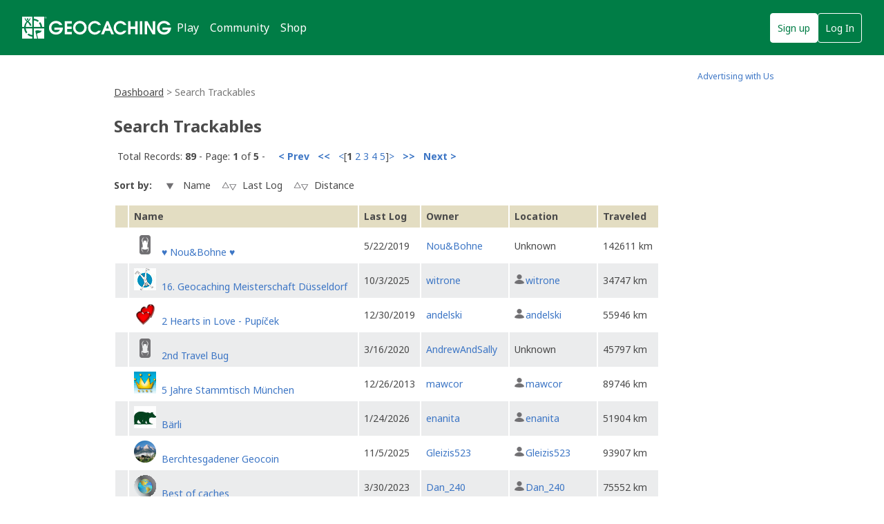

--- FILE ---
content_type: text/html; charset=utf-8
request_url: https://www.geocaching.com/track/search.aspx?wid=b8343109-08d8-4d14-9667-3f38615421a1
body_size: 54371
content:


<!DOCTYPE html>
<html lang="en-US" class="no-js">
<head id="ctl00_Head1"><meta charset="utf-8" /><meta http-equiv="X-UA-Compatible" content="IE=edge,chrome=1" /><title>
	Geocaching > Trackable Items > Trackable Item Search
</title><meta name="DC.title" content="Geocaching&#32;-&#32;The&#32;Official&#32;Global&#32;GPS&#32;Cache&#32;Hunt&#32;Site" /><meta name="twitter:card" content="summary_large_image" /><meta name="twitter:title" content="Geocaching:&#32;Join&#32;the&#32;world&#39;s&#32;largest&#32;treasure&#32;hunt." /><meta name="twitter:description" content="There&#32;are&#32;millions&#32;of&#32;geocaches&#32;worldwide&#32;and&#32;probably&#32;even&#32;some&#32;near&#32;you&#32;right&#32;now.&#32;Visit&#32;Geocaching.com&#32;to&#32;see&#32;just&#32;how&#32;many&#32;geocaches&#32;are&#32;nearby&#32;and&#32;to&#32;get&#32;the&#32;free&#32;Official&#32;Geocaching&#32;app." /><meta name="twitter:image:src" content="https://www.geocaching.com/play/Content/images/preview-lg.jpg" /><link rel="apple-touch-icon" sizes="180x180" href="/apple-touch-icon.png" /><link rel="icon" type="image/png" sizes="32x32" href="/favicon-32x32.png" /><link rel="icon" type="image/png" sizes="16x16" href="/favicon-16x16.png" /><link rel="manifest" href="/manifest.json" /><link rel="mask-icon" href="/safari-pinned-tab.svg" color="#02874D" /><link rel="shortcut&#32;icon" href="/favicon.ico" /><meta name="msapplication-config" content="/browserconfig.xml" /><meta name="theme-color" content="#ffffff" /><meta id="ctl00_ogTitle" name="og:title" property="og:title" content="Get&#32;the&#32;free&#32;Official&#32;Geocaching&#32;app&#32;and&#32;join&#32;the&#32;world&#39;s&#32;largest&#32;treasure&#32;hunt." /><meta id="ctl00_ogDescription" name="og:description" property="og:description" content="There&#32;are&#32;millions&#32;of&#32;geocaches&#32;worldwide,&#32;just&#32;waiting&#32;for&#32;you&#32;to&#32;find&#32;them.&#32;There&#32;are&#32;probably&#32;even&#32;some&#32;within&#32;walking&#32;distance&#32;of&#32;where&#32;you&#32;are&#32;right&#32;now.&#32;Visit&#32;Geocaching.com&#32;to&#32;see&#32;just&#32;how&#32;many&#32;geocaches&#32;are&#32;nearby&#32;and&#32;to&#32;learn&#32;how&#32;to&#32;start&#32;finding&#32;them." /><meta id="ctl00_ogSiteName" name="og:site_name" property="og:site_name" content="Geocaching" /><meta id="ctl00_ogType" name="og:type" property="og:type" content="website" /><meta id="ctl00_ogUrl" name="og:url" property="og:url" content="http://www.geocaching.com/" /><meta id="ctl00_ogImage" name="og:image" property="og:image" content="https://www.geocaching.com/play/Content/images/preview-lg.jpg" /><meta name="author" content="Geocaching" /><meta name="DC.creator" content="Geocaching" /><meta name="Copyright" content="Copyright (c) 2000-2026 Groundspeak, Inc. All Rights Reserved." /><!-- Copyright (c) 2000-2026 Groundspeak, Inc. All Rights Reserved. --><meta name="description" content="Geocaching&#32;is&#32;a&#32;treasure&#32;hunting&#32;game&#32;where&#32;you&#32;use&#32;a&#32;GPS&#32;to&#32;hide&#32;and&#32;seek&#32;containers&#32;with&#32;other&#32;participants&#32;in&#32;the&#32;activity.&#32;Geocaching.com&#32;is&#32;the&#32;listing&#32;service&#32;for&#32;geocaches&#32;around&#32;the&#32;world." /><meta name="DC.subject" content="Geocaching&#32;is&#32;a&#32;treasure&#32;hunting&#32;game&#32;where&#32;you&#32;use&#32;a&#32;GPS&#32;to&#32;hide&#32;and&#32;seek&#32;containers&#32;with&#32;other&#32;participants&#32;in&#32;the&#32;activity.&#32;Geocaching.com&#32;is&#32;the&#32;listing&#32;service&#32;for&#32;geocaches&#32;around&#32;the&#32;world." /><meta http-equiv="imagetoolbar" content="no" /><meta name="distribution" content="global" /><meta name="MSSmartTagsPreventParsing" content="true" /><meta name="rating" content="general" /><meta name="revisit-after" content="1&#32;days" /><meta name="robots" content="all" /><meta name="page_path" content="track/search.aspx" />
    <meta name="page_name" content="Search Trackables" />
<link href="https://fonts.googleapis.com/css?family=Noto+Sans:400,700&amp;subset=latin,latin-ext" rel="stylesheet" type="text/css" /><link id="ctl00_imageSrc" rel="image_src" href="/preview.png" /><link href="/content/coreCSS?v=OnwJYA406xdlIPOWxzXkcDgRRgm-ihYeZ6hTWRjxrYk1" rel="stylesheet"/>
<link rel="stylesheet" type="text/css" media="print" href="../css/tlnMasterPrint.css" /><script src="/bundle/modernizer?v=HfmUMlIbhuybNYbtsV4gvygQU2XxNXFZuOsLOTe8PBo1"></script>

            <script>
                window.showExperimentalFeaturesNewNavigation = true
            </script>
        

        <!-- Google Tag Manager -->
        <script>(function(w,d,s,l,i){w[l]=w[l]||[];w[l].push({'gtm.start':
        new Date().getTime(),event:'gtm.js'});var f=d.getElementsByTagName(s)[0],
        j=d.createElement(s),dl=l!='dataLayer'?'&l='+l:'';j.async=true;j.src=
        'https://www.googletagmanager.com/gtm.js?id='+i+dl;f.parentNode.insertBefore(j,f);
})(window,document,'script','dataLayer','GTM-N3KS8V2');</script>
        <!-- End Google Tag Manager -->

        <script type="text/javascript">
            var googletag = googletag || {};
            googletag.cmd = googletag.cmd || [];
        </script>
        
            <script type="text/javascript">
                (function (i, s, o, g, r, a, m) {
                    i['GoogleAnalyticsObject'] = r; i[r] = i[r] || function () {
                        (i[r].q = i[r].q || []).push(arguments)
                    }, i[r].l = 1 * new Date(); a = s.createElement(o),
                        m = s.getElementsByTagName(o)[0]; a.async = 1; a.src = g; m.parentNode.insertBefore(a, m)
                })(window, document, 'script', 'https://www.google-analytics.com/analytics.js', 'ga');

                
                ga('create', 'UA-2020240-1', 'auto');
                
                ga('require', 'linkid');
            </script>
         
            <!-- google adsense + tag services -->
            <script type="text/javascript">               
                (function () {
                    var gads = document.createElement('script');
                    gads.async = true;
                    gads.type = 'text/javascript';
                    var useSSL = 'https:' == document.location.protocol;
                    gads.src = (useSSL ? 'https:' : 'http:') + '//www.googletagservices.com/tag/js/gpt.js';
                    var node = document.getElementsByTagName('script')[0];
                    node.parentNode.insertBefore(gads, node);
                })();
            </script>
        
    <script type="text/javascript">
        ga('set', 'page', '/track/search.aspx');
        ga('set', 'title', 'Trackable Search Page');
    </script>

    <script type="text/javascript">
        ga('send', 'pageview');
    </script>

    <script type="text/javascript" src="/play/serverparameters/params"></script>

    
    <style>        
        .TBSearchSortButtons input{
        vertical-align:middle;
        }
        .TBSearchSortButtons input[src*="up"],.TBSearchSortButtons input[src*="down"]{
        padding:5px 9px;
        }
    </style>
</head>
<body >
    <script src="/bundle/vendor?v=pEvlOgb4_IhUIWJpIRP0ww3VBrtLgG19iF5KBYLcvb81"></script>

    <form method="post" action="./search.aspx?wid=b8343109-08d8-4d14-9667-3f38615421a1" id="aspnetForm">
<div class="aspNetHidden">
<input type="hidden" name="__EVENTTARGET" id="__EVENTTARGET" value="" />
<input type="hidden" name="__EVENTARGUMENT" id="__EVENTARGUMENT" value="" />
<input type="hidden" name="__VIEWSTATEFIELDCOUNT" id="__VIEWSTATEFIELDCOUNT" value="3" />
<input type="hidden" name="__VIEWSTATE" id="__VIEWSTATE" value="8Z4uMQQK9N4oRnr/G5TxIjQX7t3o9wv9gYp3QlJvckXMpnBanrDnmeW/RHjwcwxeaUmCbI2qOv/zemcLHd56Uetny4RDC3U51D0E34RZdcWRScSVDCks5rfdEsCEv+ABN0c0ClZ5tpdZTMtPHcB7C8v/RLRrQncOsXoZvk/l77d6Fu3tXkZcgQtkq0U53FQZ3Wrsz+T/pgxVW5CLoi0YIEJMCmR9lJEfHDvmC4Ixdjni3FrpMxWqHj7OZ9fRTiiTvbiPpKmsXNGHWI77lF1L3hBQCcQugNolml4iVAp19YQ0skbTpHdcaXRjAyICUCGWjjFBDgBJaZ0FpvEz/TUx9EhCmcbpPMrHVJ3ov5egyAArGP1Z8jYBvogFaSGTmqVpjBqZoA/em7AacuKfcOI1eOM5faB2cf1/gEPLAT3l1zUfC+Btbm5WUBSYG91HaYYcAkZQDUnXxFs7cuQNe8ZaIQrQ5yOHs0IZp9fwcKntD/tV66sojpSJBaNdsM6K0RTXbRhh6RMh8rKDpomna9xTjCJV0YKdfRqCOnMTl3pmH5IP8cZHdrNt9MrHEekcGYmt3yOvbCZ8vAqLEM2Tko/TIryQtN7iuqkOx9E2jwY/niFeJXiiw2/j4m0zP9KMnESXMga2QdIinGmNouse1MufUx7EW/jthFDZZHezKdSkdQBZH2+zbJFWhoQXlsuur4ILT6rev/X7G0aZoWFNMLFno2aL2tmoGFPYkoJY6op8U9Ue9EktyDcobhZ1DRkTafNXMkTVXPKG+7C9JgOFJCcx6BGb1AiyNrIVbfpqXmQtZi6zx4axoDNa2wA/nOMCYTz/kDzVPsDldFjYLmUXgU9HVfNvRRZj+82voETQpUd8oePgFX+3nku/hF8eTNrXBgOLrUJcJMxgHyt1ii52jl017MhHK3vnIoxnC1IIrlpfd3VVbm7iMPke92uZNIKEioTloDmrR3qOwz5K6G3ZOJ/htzvf/hRCSy6Zka7x5sr2cz+VWxXGWCYdz6dJoAvq3EQnnJrijZFZ8JImz490x+huSWg1XXw44i0BoUUap4XsrHDRzdC1UzLP1Hk+1oRSdiWdy22r9EhErVrzdTtETQRf/Wjp+1ehjQqI7EgKvA+AOKGuS/vhVvcZ/zROkF193n9WcPv4oR74m35c6WyJR0TPCe6HbyjChEfWUWpBx9zmoESlGC/yycFERo4fzW9HXxmIDVmU+wL+lZo0UXTY2A5/W47mWeqnW/A08X8PjfsCwtdDMSYSDg44uTcr/4wCLw2rOW7DyMjsheMwywk7k7AET0qBji/0sD2+XiHjpvr75zT26urdmDCR9PG0DwRIoxYxMwVcWZTdTtVBPgdUzZhE5OLgZy14SH/NkAl7cpLxWLM67PrFuRsJHtlPogcxy2x8X7gnUuWeGsq8mG5ol2IGzWRCzCpU05OJhO/JGRn4SPo1Sj2IkeXBrX+1apSy9yW1K6R6uP8e5a+80nyAeO/NY0ODIEGyJICGzgaS/iHe16JOe8InN3/adHtDlWLgTp1c9XoWwMISnO5gOPFHoKpwBqwifLhxkuViG66CiNvg+Cfil3kI8iPUGev6JQa17bZcvq2OHqB0RpNUa960SVkbez/5OKNfKllFVQSrWYAb0A8O2ftchqI/TdmLBhjBkZLKST8QdeAgMToEqZo9i2Mv5wOzCYgpTZYV6G2YwiTZeRNV23e4vUpAD3MUpa/[base64]/s1Zaih1M4We6Hr49w1hN887zwJvjPhd2YT1Wsi2FSJam/SVydoxjL9apk1Ajml4d7NwCHs5dWatNlRR1MATDfsIqoaZomveP0wp3ZJZOnFOKL2pJ47FSppAkVYWYnbtUSFfAgBQQcT/px0opAsc8/Qxe2kBsMVkIJ+i5kQvsKYjZuh7vVCzT57r2qrq0qSrS+ygy8P/8o4Z6V9ktwPPhcEsvSL6wvZAiUAQtwFwUvv7IieFqaXNlD1rAiHKiQKg4YeEKDD7Bgku6eBoT6VheFj1fV16JS14LfazoKxpRBJ6YeF2NTgJS77dEAGsPJgDdSQvdJnvdOrmhN3IV2eHr3ecWQv2M/iLuLlYp/OtHvJZk8T3Mu00xA1XwdwZEYuCar09JBXjv8Ozy7Z1Bn4lQo+2dr4bf08XLBPq7N4/co09TLSjYMDfRvxwaEqFOwbIe+MP/Hg0Dqyy1OfP5RSMHbIfacksoDCmmuOBhFwLr2wbAupRY4BgERDBkil5FJRgDkmsVrAzKFq2PUXaBcKI0vkVDueVOHXp6b3QsXSTgNZ/LOCpTa+weNmz+EvT8CjkilWkq6J4OzVJFnlYhvqm9/cRmg8h6XMXZtwh4+TAO4IXHPceRXQ+Se2bcNTNh67A4co9o1ZF0PrWLxHYbwvIQ6IeB3UQPnEHgIqTWlnZO8THmxP/LgGVcPHn4NaDJMFBLI7cEVb9JsCCDGxypvIC1ZviUGbV/O7sqfoPgltn3pHqWbgBnJ/IF/JybDfTrCDm2jvkTjsmWrdCV7+JSkTsm9O1/dcPM1PicE61vqzfmlnq9kQ/nRfV2gQqaF/rD/lo5VnUS77TBSoK0HCkJnkiw+3Rn0jF6Cnr23AoLZiqUWjmh5TDBDYpnnCO+jK3w+qxiy4A/1DQ1cFrPKM6Y66wBvPZEse7KR4IQbYoBludj1YLjtBdIgrMcTqW5m+D1NdSjDahwOEzRz/wU3NvM5vdz+4ZHAHhRQz2Ut3PEsTfjXX5EymWC8OLEDHyYXHHoqJA0t/U60An9r1tw4OuHPqscRxl20fsuOnF6pfKf61ILNu6QTIV3//wxqbkbrcBQDE6HWSidXH7cIP4hximUezz3k14Fp6i61rtXsV19iynsHIKnJIqZpXxNhVBlb77fWTYlOhS0bL0UezYrUuUHUPY/gDUiYTXprMNuxnofPAvY6nY90/CRqOWxOibiexhd2XuvVHlflnaPNzW4Ge2lQtNgrdXIVDyIEtGiR0TKOowl0hdTmprBZxbOzODSKjbgDCV3clnh5XfVkkQ28p4vn/BMmEYhE9/11Hb2fmBKt26u4aXOWZ0rA8ME/4P6dWzn4qT/yCpnhs2oW25Z1F+ZRbSR7PX8WoRFv4kuGYsNNSVt37KU2DBFsLOjPNMZwGC2hmIKR5MPhqcaxLANghHxQ3nYVroWa7BJEJopiLzlp3DI6IUwrlC+kaycci32Vaea+2ryOJ+kvmWPhCOZ6/mvGvf5tCuUGHlkG6UMlFNKN7+4lep/yul7NqsU1bbT9DJHIZokAjZGRs0mbQ8MSrO+OkA0kcqAoVOJHav6VIFgqJThskuj8D2KDoGa05DZ2Sd0atkW4TctS2zM/0X7uoESVMFrvJsVlP96tZGxZhQl1aw5ylUzZMy1KWAtdRlTnPS9Oqq1DQbv2qY4jaoWHLAjehJUDaEGzaFltWPOC0AnqgL0yz9qZmz/qdm8tSPZOjEfVzvyOmGiGmlnbl7wLJr95fgYWthTsAQm5SfESVBFflZD2KSA69jn47Uz/7Bw8bLlKb6YwpQbvY2KjsT/cyz/mMwtNS715JdRr3hd8nTFgNdCO6Ac24IPRkJjpj7oNSj4L/LurVV9qorUIG2GfofwgGD9g4+/fktD5rZ4G1KsGBrniRS3Ff/U7UKTnzfGp8LNRykEM64rtup9eFR75jeNuhy4w2BItj7m8fozx1CTWCQweKl0C3Iu0Ms14hcvpzIVdA6YicKpzc3H2YdF8c0y9hh/24R7CjiZiATuPS/wFoigcLOollw1wht1YEwDmk1t3E1aWyt932f3ufG2ociZOTFfFFkeiNZeWVyoQi1dFCOlVvzXdhnwpZoEMmKgWvql0y8RGEdPN0mXiuDSap99opFCPC9WmhR9J7QHlZRY95Jlp1eC4D/57JTKV6aPVPwO8liI20rdZCfaXLezwaQFSrWUvH07L2PzSE/GaYiVtNgYoHyKWpvzZKhN4b2UkGNWnxKto/MmWpWmM3inzYB3d4qFHNO96nWUYjcahybErKIIl1766rB2snmNo4AN4SU0lpBjLCHCDML0uzWnMVJSRcjZiVqzzFbDLYcbQK1h67Dwj5VaXrp2jKSCxJamKfpCjSiA3vP3mDlbCTo9i/C9whIPZG6AcGU4NiWp+oMmUI8xM92whRIezPPxRB8eQDffNTWzoLyhm3QZpxu9P6jXzNgNezb6C1JeG+8VYE24FjPkCMGznFZR7UVyrcU9/[base64]/WzVGJAugS6Dwq3OgpFLkDq3sIWBv7g5BGINTOQeHACr5UZ6omnwrQ89aXesLcZciHSvDeiq2qBAxQLmV8oCBNZdIxe3fah2Yu7ocwd+z3Ht43mtxXVP4GiCbjxQ73LDma8SqX5PIjGVa0B4qUbw231IKGflFu4NAH/MOgio/9IR85XRDN7KRCebJmn7FRCnLlEIR+cCWWyUIpRLpVGeFJ5/x9754cmP4g3uYpwzMTkB4qoja2kAY91ElT7vPVAGE+rY5lui6cXzDPQeymMsDrtpMwTbasxvfkTn" />
<input type="hidden" name="__VIEWSTATE1" id="__VIEWSTATE1" value="3kBPz0cH+zfKLvFGvciMirQ/lGZOGQ5W7HjEDGghFgh8T39QrGmHRzAgXlo+mctp1C4AFQxBMEKlxxjuxZTODpIvnyBMiCjMFsAtQ8GDSVcfOmSRu1oIZ6V8//Y4OMAZiDyXihC/XZq1egH8prMZaReEdZpbQm3LPJuvFVMbe8qr6y6yeyuZEdr5VcXRyXHPF00aYn3mspf7QlzNsN9V8D8GNc8ayoBkq9tBQFEsn/U/[base64]/9yS8g+WhIN88KISk6Cn2b6mcPjxCfM0GP7nomycP9++mjiXCHHD8MZ2+idUTOdrJS5CR/gXDRGlzU4/VBYqjKFv38HbAC8X+4K+tPeJblu7QavkBGSxwdna0dks745jc1qzm9pLnJZJjEcNwlkKmbwSet9FScTe1+D+roeoCXPoa4l8JSLndCv87cH3dwMg+t1wp0qHniVNhsGKxfLbEPsrGiX/sA2Q5xSuXugne0agn4aA28wqXK/EHaPFUZCDnZvpWyAcjuVA68FDnbJ1oXOJtGHo0L30z+fkmZPfL69vRhMI3c9fXJWvku8hHL4hfvLM/5QThADWXRTN1/krzTSk+FYpZ/lJ/cHipva94eimXg91NzpaR6sPNYgIl7NSLKvE8WMjn9RhsI+GQ1NHCKmICMUW6zkGpeOnPTH3dHIM1UeQ7V9wNGOadg5vNNT6hFvERFTyEu/7WgNId9vYVNMGB9QIsDWjKig0FXtlDWwkXc59AKhxGsLkKY4oPn7fxeHrGVIl2Po8R/3j85O9F0aWxngljVJW7w++sWQGgmWDRu9JgNmGW6V5nCcNz3osAMQLjN5TkdVKqaq0I08mbOUUnZ/5Ncj5p5Q1qfN2s7FpcD0/QsZ5956DnUV7AzeNHRSmh09ErXsUT/JCteDq6QkfqwUKQads1wmTgVseNGbu/hmkQ7l84W/o/CPI28JmiiC7EUTcHW0DhPkyO/O/ywjMVBZFU63lnTb1vqb+kt8BcGnbJW+9AjwDEDygugxeaS9MMwjUgtixfrlZjkvmqRhY/WLGWPJMtB4JCyh1eVlam0izsDun0hD+aHPmCtu/+tln4L6HK2ixExjwMSpq63tE70uxVky5tI4du/z2YiA63V5e53uwa8dOhbDH5QGGqBUu/vhTjjMs0VONnO99BGbkn/[base64]/dayLfd6cj5OQgXdBvL0ujcB4lWGDozU6M2vMMj8Vatib8XB6rCbb+wat6Jx0GXZPShzGzv5tRmvFShDI/8ObgcKP0LemMwiIOsFFkbCZCH4Is8ZfAdPPF3yKrxxWrDy0LKm87KOyVUbfO+Urccm7LnlUOfJqk9C/AGhMbwJ9p1qPe4njzBvL5FvykVxmlN5NC5Gw5NFEVsIXkDYVMRpJKU3y+Hnvk93oRU4dDKxquoHBp1Vv/awsNM83XeQiQl88mnFlpJw1zgltcqlzC2PgBkXJbrbv8nhpgA2KbLeD3scYgANbdDaK98MKqoxJUvWZdTHAh1bcmr1o40sfZK47wGaxnWUqjuXg+Fp/kqbgiJRlsdNXXlM6ie/AUyT27QY49Hetqadng0uF2KisHj4BoH/ceaYHKuMdzPAoFiSqcyo5h/b9TbPK4lv9xyiqrjWUB4x7SZjwfWAUbLJOUYorMmrkbhRFKc+BKzK9jS+5Jrx+ID0PzXCCnybyFFVZgQYv1UVanWdFsizwN5+seYBZFlJyNqepQaU6142uBKdT0XndwXTtZOJr9z/0eM9UFtDxkGBmCNaaQY5vvb3D3lPiTby0Jz3yRYO+D+U3KuDOLJctXIerUZ4UtQacUx8Hh83KmsvG6FVGYJa4hvFK8mkGO/hXCB29uIqnBst//XST2up+bT6whZiwyqdUl50sZV9VLGHufaz8q0iWauoNZJsoW3VVSq7QJrIDOebAwqdl9wpJQXu/Sbrc5IPtOlnZYdmb0EX8vW71IPLa/NEFTm2jp+QREqdunbC7/HJwCoRw6IxNutJLpyEuDIiTpws9k47semy/9L09KJMKgwbWeaazBcuS9qb88K5hG2gywer5sBevTpwm7WHw4FrrJzErh1H1SDjHT5nn3sTKz85wnt8STZvKMDADnL6ERI7geZK2eVH12vb+x8md+B6cnY2XIDJoRdLLDAwfiyu3VHkfwwM95tn10s9J/0GioQJ2hvTOuLIKdEKVG4ZvMptc95RyQKfjrpyu3oLOOrwnHkATuQCs3QgrbVVXMQM+l3Y4I0pAJg6Ljuq4gQmIfiRyfmJTzecYXLmIhiX5V8yD77ylBcXWn0jBXPR3Rfk2QnZoEt8YSfYjm5mbtoDKIj2ltqv2U7xOL96s+w9H5aB2b6uFAAk7/h3YGvRY6p40dJjOF7OxsFMQVijUKYBObWbW3yr2zTmGqosGUefJjC6QDM2iGMxiVHfVF7XBtTiQQLqGlnXxE0Ns0a9FhoG6CzUXy6ktxo8BUC9itlHV4cGN4++/exhuYRuCkyMCeU8czMm0HbK7zj+QYbvsklztj8kT3EJoqvUlQ/0oefSiWXxETTX4px1aSVEHn1LGRZQwscxo5OnyC2ogR2uj0+8NDnCC6wDr2yBDT3DaPEyfQ58GsltyRRVpgCCBSkr/U/[base64]/31nyc6RNwoxL+Qvz/X1Hg1OTFv/lERQ/12okizLrTA0uKJVYZz3PLQnkepmXyIDhNpwRlUCKP7GipU2M592rhCI1LC1qf/yQ89AN9GvPuFOsVQWoWZCMclKOWl+gZ1tcSBoV+nKv1RdU8Mw61+W46cT20MOPNFG90gt8T465vSqqovn/dj8wcq0G98DGWU0hlS9yQVzoXkvV5WP111ysMtK8/9FjV4klSP2IsfKb6XY/eZ2LoJnuIcR7Xi9+mLNYN77R0vBpfk0K0Yl19aBXCPNOBfmLyA/NWnwac58ajjuZaoEn9ZcYC/LHCcpBKRATypsu8SnawxopFNuBayOp1rV0dU4mAk9raea1gaX9oYmCM7z4N60PpfjalmiMU+PjCrd0CRAh6KRFenE+C/NvUaFRHzDCpDcJvf3J+MMpmKEaQgFffI2sPISbTn9USAo0MmryeowV4+mNKc92D7tZwwMQ5kTQhmlQDUHYnKRnLFlt0QWRhbThq81n6g6c4kJlr//1o1KUaEt/3B/hy71fnz9tPb9sWbITcwJolYoR2MhDc5D/YsRADcLqomU//JdUprXnLkdPvTrQ08aMk3bidlnDrliapCzcRqeuYjB5BkqkaqvJAqmPK8cTQNTAVUsP6Rt5nsz4hdOcgnqzdGOIUDlnidESYBfajevfjZuRh+MJdwu9gbiVYbLrNv/hiBG0fGr9xTOjWct87EfWOS8YkML96acqG/b+bnKSzRgTL+jKSAHoDa9A1t5vm4m65MtZ6otANNTA0TnjsSwZXkcggsTrX67uI+teB3X/[base64]/GzV34yYMFurvldX0FJMJDmgmCcD5C/tPshHfHnmlKIk81rXP36Jip5vXcLwbo4z5CCHRL7DZ7RE6+082hb3wclnTWbf+5orkNMbU000FLKMfKaDUhS8M3y/c1zZt60ml7X5LGF0VQczU2pcBCV0oNBr7zNl39CmBL+pV0ECSAt9LypLlK7Jfr4O/izS6pH/EEkRXJXaxs5iyoQ/4GVuEr16QETPFEkM3YeISgEAhv3jPAB9F8YQ6WmNgxX/RCgskBFeBgbsdkjN1SaUT687ySuzCcWfLvKCh7WCKqWhLZ45ZhQja7nFa9hPQkzzegcFfhtS6bZwILFPB0fzWju5sGcxtT0BmUdrVKasm9w7xZkilIBBpescn6NZlTiFXLm2M12WdSsemMRiHsVLdB/3mhPpMMVWp43d8mPZkjv9b5odLL7gtlcvxhbszJZJUMcZRtaWLHAyxC17fQ4/S1TUlGjMfGROygBKRAfL9GrfBzroVHBwTyKThs3dXNWQVx0Zh7KFcMt3EQ/xQiMcnnTzney+U5+TV66sFa6D0QR7mYo96TYfKxz3VlfdvZlSJO+dloIgLHgWwp09/GyH4Nx93m/TEbRMlzg16Nm06sJcjY45Afd2tzI5Ybjsoz5Z2gLDR7iV/Er81JkKcT1Pb2oVNqUmw1/I6SyKJRGn2tTLgv5gxoTARkiyiqohF6G3jRg1+QL/J3RQEMEZln1C2EA7pETVn+2cVJ7Nxc4IumCVanY7glvHZ" />
<input type="hidden" name="__VIEWSTATE2" id="__VIEWSTATE2" value="fqfOMvKtngEHRN/k19Y/r2mcAEa/ZGRNyYcRu3lPaIiDEtaJ28uWcOhgXLtEs0PESnp0lm4V/7bVe/c36MMnPqPjhst00xroRrIJi59MOpRB3ysfsNmV5Ko9uxf+oQ+4R826ZymXyyZmRxJIGTtLLI8E2PUzaEgJLAsJO9ANPmb74mc1YDGqZDPD3DsI+ibYcnwzWez/eAxHZ9B7DY6Vim/1SdYCBuSTi7Kdzau2uGi2A3RG+UO4sK4pOT2sBV4TQdiWRjmA7wuW2b7nuRLN9uN9ouiyE32dEg1vED6qmFGLBPX+4rdWvKK2Hg08TR4sxKtYPdCeYNsTFC4XNMPcND3dvRCNlRtgFOd4cZycz3DQnquszoQwSVXfxqKpFw64/5wrRaQbg4QhquMaiJSFoIshJTVdpY9f29sAGFcYrEAvFKn0Zq/CYNsuOGtR7J9hMATPrrT3iLTie3cT1Ytz0/[base64]/Lm0OHjEBjBsi7taQGQ0Zt8+QPjGYVX49uLN0W20UWJYMn45fzCpJ6AZdOIVMhq4TC9BaUAGebkyTWxEK4Bw45LShRjx+eV99mpRG4oBaO1uRlM/Xyg1LLNhD35TMp7Ura+BfQH85Wgv3gIM0DbhpUD3RzaBw7+c56R0fPuRZKb49RqeR45YcQQ1WZNtmw7C/0Mtk3L3n79siLFIUOfDgIPnNchbuu/roEZmGIq3LAqlBDD+hyWVi7jUSCxIRyPVg4T1DdfF61tRcKa+qipKFNfzoE305KV4czBdFdFxhvaVsMh/ajlRONjOvqVWWG0NFMjRUz0l0lD5uY51MqOlRjtwdPdsEj6+uolHjMbKIZ/C7hrcE/ZdL1jIAxtlGP3oSZHmmRelMsykqN9ACgyPlOKcn9LQvhbeLEWKl7raCdgEgA2UCnjczC33IQRRPWvTjVBPr5udgKQLeMZ4zHrj2ZEmaS7ttjiGS1xbLYewyproVGHLh3+JvwCXXyKerN4phB3BfF0mSANrdIOotvd7IBhTLUu6yXw2L3F1yhp4jkLMV672+fOFMzyQ/qzB7RTTVslKtThi4PPH6/Ejlxtf3dVDKMnqhlE8yC3n2muM9lmxovr1A0wlNTswqbUG3O6ai/uWrxYhioQinZTUtF9KwbpCnfE/1fHua0cdTs8zzMw0d+MLmz/gk4HmeBrnYJ6i/[base64]/sto87Fbwsn0HG8a8yumtMjJTdhyXRlb8D5/65WPptZdhvvqXYHdj4vW1lZXZqm5AuQ+m041wx0RLEziIsy56OC78P3i8j3nhFvuiLUzHg5r22D0ve9ajI/eRAA8GaIu9g8usu/2KlrAq+/d75knK7UUmFe8fgEfb6YM89S32Xjo4iZE4rPerOIoyP/4cuiSmbLq+3X6e9hZsDt/OLmQE1feD4eEff4T7aYEnNz6j+WwzV8B1dvaLGRR5xOE24cgQBhuoEt0VnfcgK1HNtJWeSYTlRwb3XzxSzS4ge1lzAJLkB71tNl/4Kw0H+cFOcKdTn0eb+5lq4/85vhSxYfpvLrPThRdJN8YC/DzquzY5tRL98BQqxLu1KslBwSX00uxjHRSbaWC4zlPS3vmHiu4O3XesWXC6VFPBE7PCvztTd7e0cAmSOgKAamWRg+DMIPf55Q6+kU56qJmz8itVT6gnJOA36j0IZBNX8QiFxwiZlvV+PW+njey3RoomGQpJTS4em+dM1teERAl9treBhnLAyItwN5IQEX/5GT2/pg7FsWJG9bIRCOGgTjdi3wEZNkA7Fh01W90kDcS/DLceuZ0vYfss/EwCK99kIkX73enUa2EzlDGhN2bG0hcbcXiLtapLt3lb2BlbrTjqy/CymAuK2rGVVZY4goHp2HI0TOlM/gu4J41tob/kkH+MCcWayBjSk0lvi2b3rv7uKxqGSqkKCI3PR/TrL/KZpqk6412Jmlqe4BNoHkYxCYqXnOmgfuub+s1VJ9TQeyC3nfMWaFq9icpRWeBwSo82bE0rhqWlzqEGx8wJl6LeqDfRadTQUxuUySCbGPhDk6St9b6lOwFpm8oCwX74ieUnUwmhHslG6G0U2F1kjsG/wVv5+LWUPhTg9fPkFTDwFDBGAfYu83HTdq+VcS3KN5Qtssml6R0WfzQbxcErO0hGoC5XLDWZxb0U91OkaLR9dU1OYPxzkLAShSDoC6x8gRcQQzl66wlHAVq/+Yl68q6ERMgwxvUl2ljDjSlRQedBDSC73PbM7egbWwrLFttFkli6/LiHlSX6Owr5Oh6k77PYJgckrwY3jRBTvTT/Z2zEnfrbyxA2Ov0+IRDh0cctw4dujx2fma7XIMMm/rnnNo+hwH9VeLPXZvyeSsBofcmT4Zgi8sLpfvGilk3hUN8143AjEXVhSdXpw/UP7R7rEy0C2+bBJaPUwK5RX5p4oP4+uu9V9KtaWDNJy41S2IhdJCagmUjAfjT0GKdyhQ6YiluOXlBPfe/SGSs0fpoEQgm0pG3sftKzAaQNvQFqnDjCF/FjqHDKMOWgO/Xp6kwf53YzQ+7iATkKbEqu+T30jD4icDYtL+IZmgFTd+o0eJ028BwSPE5FMLHRyCImT86L7t3Ffrp++mHdBgNiFCcat/iySlzhYImkzSn7MnU2docCtxU2pqaHrz+t5GamFonJHziaz86d3joZdT5MdpAjxb28v/xiJfwjelXvvJOK1dCj+jOHgLxnBziQZgO4OsBMUCGPK8tvkGSqr6TVIB1+jhMCAB19RjeG+bvKbo/9WNw3u8ZfVYs6UT/H116kCpFmTsOGWbRH327zbKSlKBDc65JtAz+KY9f0h0TqfbFt2TnK29DAZWKNKe2pFsSPOfUYOzvtznlxBpNCLnIV+Ei3aP+mtdTRkyjY9H+mo6kt/3EEBGB/Vy1icJZh3Ea+d9qxvft+7TmWZOmYMDaG26edu9aD6OP/bHdY4z7+W3+1PJH/qcg30kKeaiBoYLJnlSOLmmY58pJo9AqB2HpI+Zjx42iNFM5oHi8k4ujsgoXMmpSQMYEF/1qI60yMlezgEcEYUC2DkmZy/h+WWEzNTJejmg+bNRsQhR+urupZAeHH5juLRJaMR2/KKsOH/LDzw6Ikc7sGTJ44vKEgYJblV//4PsmoSZ50Jm29sdWwSyplaoVRpLPnVgSNYNCMLaEGl4G913PgwMPXnE7lI1tU+1nZ4Uj5xp/2NKpGxu3BTP1dxglNbHpHmlu9IybXqLpsh6r4YfnAhCHXlc377cwMsGvrBV4eO2Vf8AIKjiCqtGnYX3uZMiR8l5TFC1D6L91vsQIPqvZdr3qfU/3LSjHNeHQYdV+4HWVOra4GKaQsb9qiZHo/gjuZ/zlMaHUR7Msu06lfIISj+hO9SOjCjj+2YXE1plMkLgjMp+8wBngfANHGH9gAyW0/1i/ItutCUc8RnaCP49kTtojLql2XOzt8bEtJ8LRwQLc+TSVqsOJ7diM1LHfcWTFpO/pYJkFyz5Nw0WV49Y72vxnDvnRosSUcjoyhWCDyc3OCyav6hZkvrBOvd1QD8Sz6Yt757sk8nLOTy/Xvjyd9x0mH9JhQ9/UcrCPhUPvAjPT+obd7DawgOgfIbXkgTykoKp8qeoa+A7MqHX0+EdfbrjvItYpQKX2/LTCj3BzoxoORfo3QH8z4BlE2xVaxam75cMZ5E8ZiIpnaQhbN8e/qv6MGktyPkjs7Hz+z0Wl/cZh8cAPS7gXy/m6BIfYOjcr816BzSVQenIJ1ARvv9XzAdpfTLvlr7DZ2lSocfhMeuNMwjFPxGxW3ko/pwXQK23PSXXqLIStAY+tbuikAu2SOLlUnn4SS5a0Bms/k9OpHMwfsqKxACxucXPaJamHDRh29YTOWBlXlhd7aefeWeO25zH1PD2GdHg+jP0VDIyqGSoQ3p+nDs5C30bSVKBGfkfx+JwvgSSkln4se+dZaGGAwp0xjn/iXjMfKMyPvUhG8z0s/S9uz6IBoEfpo2oujCxDGqHdL8AtH4H1FcrJwflFfXCkk7sz6jbl1skqzshpVQsHHvLtv/s7NjvcJDJVlbqB2sTssov7o9Ynp6hfvrcMYDvp2H2ZkkvQnPGvOjvMVMY1+4odi/6S8C3EDpkxIB1tJiCQsNtIJ4wxo4o8O3RGCzzvd6P+O29zAFBL0gN8UtVeibOTA6pvVoUp+Gg/zuymzuMGGxADCkeVMxwq4OsTINCjAciov6q+A2CBWFWU40EA9lAxm/eDt02ru9ByFl/4Ew8Y0pvNQ4CGCv5OjtGXytzjKvSh7q9DUlOd2oSO342E12dv4kkAzD8aHgie3nRQjyqJry2CsMTgqelugZVYzPiRgBzV3QAOK/Cj1ZzAYS1EilsEbn6qnFQ1t3geTlsL2PFmiapXj1Ie/[base64]" />
</div>

<script type="text/javascript">
//<![CDATA[
var theForm = document.forms['aspnetForm'];
if (!theForm) {
    theForm = document.aspnetForm;
}
function __doPostBack(eventTarget, eventArgument) {
    if (!theForm.onsubmit || (theForm.onsubmit() != false)) {
        theForm.__EVENTTARGET.value = eventTarget;
        theForm.__EVENTARGUMENT.value = eventArgument;
        theForm.submit();
    }
}
//]]>
</script>


<script src="/WebResource.axd?d=pynGkmcFUV13He1Qd6_TZETFLbdR8wwRMdub1eDU5ILCHE7OhotblLUuaNwx3HQ7rYen0g2&amp;t=638901284248157332" type="text/javascript"></script>


<script type="text/javascript">
//<![CDATA[
window['chromeSettings'] = {
  "isAuthenticated": false,
  "paymentUrl": "https://payments.geocaching.com",
  "planUrl": "",
  "gameplayUrl": "",
  "mainElementId": "Content",
  "mapUrl": "",
  "locale": "en-US",
  "inlinePostfix": "--inline",
  "publicUrl": "https://www.geocaching.com",
  "hostname": "https://www.geocaching.com",
  "accountId": 0,
  "username": null,
  "findCount": 0,
  "hideCount": 0,
  "avatarUrl": null,
  "isBasic": false,
  "showRenew": false,
  "showDoNotSell": false,
  "userPublicGuid": null,
  "dateJoined": "0001-01-01T00:00:00",
  "isValidated": false,
  "membershipLevel": null,
  "securityGroup": null
}; //]]>
</script>

<script src="/ScriptResource.axd?d=uHIkleVeDJf4xS50Krz-yEJRbXY2x1dOBEdM7W-QkNpgaumdwaefPzMErSeG_W29-lHX6vl5G7uDafHaYWCx8Z9aLlo8tZwVtV42ISp6LhT6LbxuVUWMo5GyApWAyPOqkSkf1vCyntgT-PmPv-C6FWxsbWo1&amp;t=5c0e0825" type="text/javascript"></script>
<script src="/ScriptResource.axd?d=Jw6tUGWnA15YEa3ai3FadDbNvwkajNGIHz7aGm4w_MLRMuZ5hwlk3bfOsTs3E4cZZ4ktnTFE_MzciTx4exD15JXabrPKGazf6xj6fW1A8vXJoc3OCqf4cg_BDlVl8fQEsQiziDh4kHnJRWZEQotwuLoezlg1&amp;t=5c0e0825" type="text/javascript"></script>
<div class="aspNetHidden">

	<input type="hidden" name="__VIEWSTATEGENERATOR" id="__VIEWSTATEGENERATOR" value="4967B159" />
</div>
        <script type="text/javascript">
//<![CDATA[
Sys.WebForms.PageRequestManager._initialize('ctl00$uxMainScriptManager', 'aspnetForm', [], [], [], 90, 'ctl00');
//]]>
</script>


        <!-- Google Tag Manager (noscript) -->
        <noscript>
            <iframe src="https://www.googletagmanager.com/ns.html?id=GTM-N3KS8V2"
                height="0" width="0" style="display: none; visibility: hidden"></iframe>
        </noscript>
        <!-- End Google Tag Manager (noscript) -->

        <a id="ctl00_hlSkipLinksContent" class="visually-hidden" href="#Content">Skip to content</a>

        
        
        

        <div class="PrintOnly">
            
            <svg viewBox="0 0 196 29" height="29" width="196" role="img" aria-label="Geocaching">
                <use xlink:href="/images/branding/logo-geocaching.svg#gcLogo"></use>
            </svg>
            <hr />
            
        </div>
        
        
            <div id="gc-header-root" style="background-color: #02874D; min-height: 80px;"></div>
        

        <main id="Content">
            
            
            
            <div class="container">
                

                <div id="divContentMain" class="span-20&#32;last">
	
                    
    <div class="BreadcrumbWidget">
	    
	    <p><span id="ctl00_ContentBody_breadcrumbs"><a href="#ctl00_ContentBody_breadcrumbs_SkipLink" style="position:absolute;left:-10000px;top:auto;width:1px;height:1px;overflow:hidden;"> </a><span><a title="Dashboard" href="/account/dashboard">Dashboard</a></span><span> &gt; </span><span>Search Trackables</span><a id="ctl00_ContentBody_breadcrumbs_SkipLink"></a></span></p>
	    
    </div>

    <h2>
        <span id="ctl00_ContentBody_lbHeading">Search Trackables</span></h2>
    
    
    
    <p>
        </p>
    <table cellspacing="0" cellpadding="0" style="border-width:0px;border-collapse:collapse;">
		<tr>
			<td class="PageBuilderWidget"><span>Total Records: <b>89</b> - Page: <b>1</b> of <b>5</b>&nbsp;-&nbsp;</span></td><td class="PageBuilderWidget" align="right"><a class="aspNetDisabled"><b>&lt; Prev</b></a>&nbsp;&nbsp;&nbsp;<a class="aspNetDisabled"><b>&lt;&lt;</b></a>&nbsp;&nbsp;&nbsp;<a class="aspNetDisabled">&lt;</a>[<b>1</b>&nbsp;<a id="ctl00_ContentBody_ResultsPager_lbGoToPage_2" href="javascript:__doPostBack(&#39;ctl00$ContentBody$ResultsPager$lbGoToPage_2&#39;,&#39;&#39;)">2</a>&nbsp;<a id="ctl00_ContentBody_ResultsPager_lbGoToPage_3" href="javascript:__doPostBack(&#39;ctl00$ContentBody$ResultsPager$lbGoToPage_3&#39;,&#39;&#39;)">3</a>&nbsp;<a id="ctl00_ContentBody_ResultsPager_lbGoToPage_4" href="javascript:__doPostBack(&#39;ctl00$ContentBody$ResultsPager$lbGoToPage_4&#39;,&#39;&#39;)">4</a>&nbsp;<a id="ctl00_ContentBody_ResultsPager_lbGoToPage_5" href="javascript:__doPostBack(&#39;ctl00$ContentBody$ResultsPager$lbGoToPage_5&#39;,&#39;&#39;)">5</a>]<a class="aspNetDisabled">&gt;</a>&nbsp;&nbsp;&nbsp;<a href="javascript:__doPostBack(&#39;ctl00$ContentBody$ResultsPager$ctl07&#39;,&#39;&#39;)"><b>&gt;&gt;</b></a>&nbsp;&nbsp;&nbsp;<a href="javascript:__doPostBack(&#39;ctl00$ContentBody$ResultsPager$ctl08&#39;,&#39;&#39;)"><b>Next &gt;</b></a></td>
		</tr>
	</table>
    <div class="Clear">
    </div>
    <p id="ctl00_ContentBody_SortButtons" class="TBSearchSortButtons">
        <strong>
            Sort by:</strong>&nbsp;&nbsp;&nbsp;<input type="image" name="ctl00$ContentBody$SortName" id="ctl00_ContentBody_SortName" class="IconButton" src="/images/icons/sort_down.png" onclick="javascript:WebForm_DoPostBackWithOptions(new&#32;WebForm_PostBackOptions(&quot;ctl00$ContentBody$SortName&quot;,&#32;&quot;&quot;,&#32;true,&#32;&quot;&quot;,&#32;&quot;&quot;,&#32;false,&#32;false))" />&nbsp;Name&nbsp;&nbsp;&nbsp;<input type="image" name="ctl00$ContentBody$SortLast" id="ctl00_ContentBody_SortLast" class="IconButton" src="/images/icons/sort_none.png" onclick="javascript:WebForm_DoPostBackWithOptions(new&#32;WebForm_PostBackOptions(&quot;ctl00$ContentBody$SortLast&quot;,&#32;&quot;&quot;,&#32;true,&#32;&quot;&quot;,&#32;&quot;&quot;,&#32;false,&#32;false))" />&nbsp;Last Log&nbsp;&nbsp;&nbsp;<input type="image" name="ctl00$ContentBody$SortDistance" id="ctl00_ContentBody_SortDistance" class="IconButton" src="/images/icons/sort_none.png" onclick="javascript:WebForm_DoPostBackWithOptions(new&#32;WebForm_PostBackOptions(&quot;ctl00$ContentBody$SortDistance&quot;,&#32;&quot;&quot;,&#32;true,&#32;&quot;&quot;,&#32;&quot;&quot;,&#32;false,&#32;false))" />&nbsp;Distance</p>
    
            <table class="Table">
                <thead>
                    <tr>
                        <th scope="col">
                            &nbsp;
                        </th>
                        <th scope="col">
                            Name
                        </th>
                        <th scope="col">
                            Last Log
                        </th>
                        <th scope="col">
                            Owner
                        </th>
                        <th scope="col">
                            Location
                        </th>
                        <th scope="col">
                            Traveled
                        </th>
                    </tr>
                </thead>
                <tbody>
        
            <tr>
                <td>
                    
                </td>
                <td>
                    <img src='https://www.geocaching.com/images/WptTypes/21.gif' alt='[Geocoin Icon]' style='height:32px;width:32px' onerror='this.src="../images/wpttypes/23.gif"' />
                    &nbsp;<a href="https://www.geocaching.com/track/details.aspx?id=5825576">&#9829; Nou&amp;Bohne &#9829;</a>
                </td>
                <td>
                    5/22/2019
                </td>
                <td>
                    <a href="https://www.geocaching.com/p/?guid=33f0639a-2f21-40d9-90db-98f0acccb4bd">Nou&amp;Bohne</a>
                </td>
                <td>
                    Unknown
                </td>
                <td>
                    142611 km
                </td>
            </tr>
        
            <tr class="AlternatingRow">
                <td>
                    
                </td>
                <td>
                    <img src='https://img.geocaching.com/largeicon/824a1d49-a36a-427d-b54f-10c2b729fc6e.gif' alt='[Geocoin Icon]' style='height:32px;width:32px' onerror='this.src="../images/wpttypes/23.gif"' />
                    &nbsp;<a href="https://www.geocaching.com/track/details.aspx?id=8076474">16. Geocaching Meisterschaft Düsseldorf</a>
                </td>
                <td>
                    10/3/2025
                </td>
                <td>
                    <a href="https://www.geocaching.com/p/?guid=283a1b91-746d-4839-aa6e-5d8f8cad1310">witrone</a>
                </td>
                <td>
                    <img src="/images/icons/reg_user.gif" /><a href="https://www.geocaching.com/p/?guid=283a1b91-746d-4839-aa6e-5d8f8cad1310">witrone</a>
                </td>
                <td>
                    34747 km
                </td>
            </tr>
        
            <tr>
                <td>
                    
                </td>
                <td>
                    <img src='https://www.geocaching.com/images/WptTypes/4218.gif' alt='[Geocoin Icon]' style='height:32px;width:32px' onerror='this.src="../images/wpttypes/23.gif"' />
                    &nbsp;<a href="https://www.geocaching.com/track/details.aspx?id=5323937">2 Hearts in Love - Pupíček</a>
                </td>
                <td>
                    12/30/2019
                </td>
                <td>
                    <a href="https://www.geocaching.com/p/?guid=e0b0b2f2-b8cf-4b0d-b268-bdae320eafbb">andelski</a>
                </td>
                <td>
                    <img src="/images/icons/reg_user.gif" /><a href="https://www.geocaching.com/p/?guid=e0b0b2f2-b8cf-4b0d-b268-bdae320eafbb">andelski</a>
                </td>
                <td>
                    55946 km
                </td>
            </tr>
        
            <tr class="AlternatingRow">
                <td>
                    
                </td>
                <td>
                    <img src='https://www.geocaching.com/images/WptTypes/21.gif' alt='[Geocoin Icon]' style='height:32px;width:32px' onerror='this.src="../images/wpttypes/23.gif"' />
                    &nbsp;<a href="https://www.geocaching.com/track/details.aspx?id=4130063">2nd Travel Bug</a>
                </td>
                <td>
                    3/16/2020
                </td>
                <td>
                    <a href="https://www.geocaching.com/p/?guid=c2321615-8a4c-4365-bf40-058bc1896a3b">AndrewAndSally</a>
                </td>
                <td>
                    Unknown
                </td>
                <td>
                    45797 km
                </td>
            </tr>
        
            <tr>
                <td>
                    
                </td>
                <td>
                    <img src='https://www.geocaching.com/images/WptTypes/2575.gif' alt='[Geocoin Icon]' style='height:32px;width:32px' onerror='this.src="../images/wpttypes/23.gif"' />
                    &nbsp;<a href="https://www.geocaching.com/track/details.aspx?id=2380536">5 Jahre Stammtisch München</a>
                </td>
                <td>
                    12/26/2013
                </td>
                <td>
                    <a href="https://www.geocaching.com/p/?guid=2f510012-84f4-4968-aad1-267f46254a63">mawcor</a>
                </td>
                <td>
                    <img src="/images/icons/reg_user.gif" /><a href="https://www.geocaching.com/p/?guid=2f510012-84f4-4968-aad1-267f46254a63">mawcor</a>
                </td>
                <td>
                    89746 km
                </td>
            </tr>
        
            <tr class="AlternatingRow">
                <td>
                    
                </td>
                <td>
                    <img src='https://img.geocaching.com/largeicon/af8acdec-6606-4d71-997c-584ac12c041c.gif' alt='[Geocoin Icon]' style='height:32px;width:32px' onerror='this.src="../images/wpttypes/23.gif"' />
                    &nbsp;<a href="https://www.geocaching.com/track/details.aspx?id=9068356">Bärli</a>
                </td>
                <td>
                    1/24/2026
                </td>
                <td>
                    <a href="https://www.geocaching.com/p/?guid=e9140e28-8afe-4767-b40c-ef62bfee9eaa">enanita</a>
                </td>
                <td>
                    <img src="/images/icons/reg_user.gif" /><a href="https://www.geocaching.com/p/?guid=e9140e28-8afe-4767-b40c-ef62bfee9eaa">enanita</a>
                </td>
                <td>
                    51904 km
                </td>
            </tr>
        
            <tr>
                <td>
                    
                </td>
                <td>
                    <img src='https://www.geocaching.com/images/WptTypes/4974.gif' alt='[Geocoin Icon]' style='height:32px;width:32px' onerror='this.src="../images/wpttypes/23.gif"' />
                    &nbsp;<a href="https://www.geocaching.com/track/details.aspx?id=4658082">Berchtesgadener Geocoin</a>
                </td>
                <td>
                    11/5/2025
                </td>
                <td>
                    <a href="https://www.geocaching.com/p/?guid=2664c546-fb12-4378-9576-29aabd23bbd8">Gleizis523</a>
                </td>
                <td>
                    <img src="/images/icons/reg_user.gif" /><a href="https://www.geocaching.com/p/?guid=2664c546-fb12-4378-9576-29aabd23bbd8">Gleizis523</a>
                </td>
                <td>
                    93907 km
                </td>
            </tr>
        
            <tr class="AlternatingRow">
                <td>
                    
                </td>
                <td>
                    <img src='https://www.geocaching.com/images/WptTypes/3617.gif' alt='[Geocoin Icon]' style='height:32px;width:32px' onerror='this.src="../images/wpttypes/23.gif"' />
                    &nbsp;<a href="https://www.geocaching.com/track/details.aspx?id=3365218">Best of caches</a>
                </td>
                <td>
                    3/30/2023
                </td>
                <td>
                    <a href="https://www.geocaching.com/p/?guid=20969631-a23b-42ba-b6b2-79fe60abaa85">Dan_240</a>
                </td>
                <td>
                    <img src="/images/icons/reg_user.gif" /><a href="https://www.geocaching.com/p/?guid=20969631-a23b-42ba-b6b2-79fe60abaa85">Dan_240</a>
                </td>
                <td>
                    75552 km
                </td>
            </tr>
        
            <tr>
                <td>
                    
                </td>
                <td>
                    <img src='https://www.geocaching.com/images/WptTypes/1044.gif' alt='[Geocoin Icon]' style='height:32px;width:32px' onerror='this.src="../images/wpttypes/23.gif"' />
                    &nbsp;<a href="https://www.geocaching.com/track/details.aspx?id=1847751">Beware of the Norwegian Souvenir!</a>
                </td>
                <td>
                    10/5/2012
                </td>
                <td>
                    <a href="https://www.geocaching.com/p/?guid=88a492c4-ef99-4dd2-b9d5-bdee93680d4a">Mr_Power</a>
                </td>
                <td>
                    Unknown
                </td>
                <td>
                    24238 km
                </td>
            </tr>
        
            <tr class="AlternatingRow">
                <td>
                    
                </td>
                <td>
                    <img src='https://www.geocaching.com/images/WptTypes/3813.gif' alt='[Geocoin Icon]' style='height:32px;width:32px' onerror='this.src="../images/wpttypes/23.gif"' />
                    &nbsp;<a href="https://www.geocaching.com/track/details.aspx?id=3115394">BKA mit Jeep auf Reisen</a>
                </td>
                <td>
                    12/11/2025
                </td>
                <td>
                    <a href="https://www.geocaching.com/p/?guid=04b9dae8-eb30-450a-a7a1-b013bdccba7f">BKA</a>
                </td>
                <td>
                    <img src="/images/wptTypes/5.png" class="CacheTypeIcon" /><a href="https://www.geocaching.com/geocache/GC93RYR">#59...und &hellip;</a>
                </td>
                <td>
                    61676 km
                </td>
            </tr>
        
            <tr>
                <td>
                    
                </td>
                <td>
                    <img src='https://www.geocaching.com/images/WptTypes/21.gif' alt='[Geocoin Icon]' style='height:32px;width:32px' onerror='this.src="../images/wpttypes/23.gif"' />
                    &nbsp;<a href="https://www.geocaching.com/track/details.aspx?id=3296708">Bloodwurst&#39;s Personal Bug and Cachebike</a>
                </td>
                <td>
                    5/6/2024
                </td>
                <td>
                    <a href="https://www.geocaching.com/p/?guid=d859551e-c7ff-4371-87dd-bf3e4805d797">Bloodwurst</a>
                </td>
                <td>
                    <img src="/images/icons/reg_user.gif" /><a href="https://www.geocaching.com/p/?guid=d859551e-c7ff-4371-87dd-bf3e4805d797">Bloodwurst</a>
                </td>
                <td>
                    43927 km
                </td>
            </tr>
        
            <tr class="AlternatingRow">
                <td>
                    
                </td>
                <td>
                    <img src='https://www.geocaching.com/images/WptTypes/23.gif' alt='[Geocoin Icon]' style='height:32px;width:32px' onerror='this.src="../images/wpttypes/23.gif"' />
                    &nbsp;<a href="https://www.geocaching.com/track/details.aspx?id=6808805">Cachemobil der Eichhörner</a>
                </td>
                <td>
                    <span class="Recent" title="Logged in the last 7 days">1/25/2026</span>
                </td>
                <td>
                    <a href="https://www.geocaching.com/p/?guid=841730ef-68cd-4abd-8e7c-3ff6665defb2">Krawatschelchen</a>
                </td>
                <td>
                    <img src="/images/icons/reg_user.gif" /><a href="https://www.geocaching.com/p/?guid=841730ef-68cd-4abd-8e7c-3ff6665defb2">Krawatsche&hellip;</a>
                </td>
                <td>
                    327227 km
                </td>
            </tr>
        
            <tr>
                <td>
                    
                </td>
                <td>
                    <img src='https://www.geocaching.com/images/WptTypes/6915.gif' alt='[Geocoin Icon]' style='height:32px;width:32px' onerror='this.src="../images/wpttypes/23.gif"' />
                    &nbsp;<a href="https://www.geocaching.com/track/details.aspx?id=5531533">Canada 2014 Wolves</a>
                </td>
                <td>
                    9/21/2016
                </td>
                <td>
                    <a href="https://www.geocaching.com/p/?guid=583f214c-e5ff-492f-8f1b-d69e84171f63">JackieLuiperd</a>
                </td>
                <td>
                    <img src="/images/icons/reg_user.gif" /><a href="https://www.geocaching.com/p/?guid=a1636c18-697a-4b5f-b906-eb232c054dc4">[insomnia]</a>
                </td>
                <td>
                    9598 km
                </td>
            </tr>
        
            <tr class="AlternatingRow">
                <td>
                    
                </td>
                <td>
                    <img src='https://www.geocaching.com/images/WptTypes/21.gif' alt='[Geocoin Icon]' style='height:32px;width:32px' onerror='this.src="../images/wpttypes/23.gif"' />
                    &nbsp;<a href="https://www.geocaching.com/track/details.aspx?id=895163">Chinese Mask</a>
                </td>
                <td>
                    5/14/2015
                </td>
                <td>
                    <a href="https://www.geocaching.com/p/?guid=a5e4ca2e-3295-4ff2-a8e2-65ad3c1b1ac0">merdian</a>
                </td>
                <td>
                    Unknown
                </td>
                <td>
                    38977 km
                </td>
            </tr>
        
            <tr>
                <td>
                    
                </td>
                <td>
                    <img src='https://www.geocaching.com/images/WptTypes/8435.gif' alt='[Geocoin Icon]' style='height:32px;width:32px' onerror='this.src="../images/wpttypes/23.gif"' />
                    &nbsp;<a href="https://www.geocaching.com/track/details.aspx?id=6693145">Cu_Streitaxt</a>
                </td>
                <td>
                    12/26/2025
                </td>
                <td>
                    <a href="https://www.geocaching.com/p/?guid=bc1d45d9-a23c-47ca-b5ff-6a754d8eff89">wanderfalke02</a>
                </td>
                <td>
                    <img src="/images/wptTypes/2.png" class="CacheTypeIcon" /><a href="https://www.geocaching.com/geocache/GC5RZKF">JM - NS Ja&hellip;</a>
                </td>
                <td>
                    73966 km
                </td>
            </tr>
        
            <tr class="AlternatingRow">
                <td>
                    
                </td>
                <td>
                    <img src='https://img.geocaching.com/largeicon/af8acdec-6606-4d71-997c-584ac12c041c.gif' alt='[Geocoin Icon]' style='height:32px;width:32px' onerror='this.src="../images/wpttypes/23.gif"' />
                    &nbsp;<a href="https://www.geocaching.com/track/details.aspx?id=8765808">der Globetrottel - Tado 5</a>
                </td>
                <td>
                    1/19/2026
                </td>
                <td>
                    <a href="https://www.geocaching.com/p/?guid=b1578311-f93f-465e-b3d0-3ef0406a93aa">Effe 588</a>
                </td>
                <td>
                    <img src="/images/icons/reg_user.gif" /><a href="https://www.geocaching.com/p/?guid=b1578311-f93f-465e-b3d0-3ef0406a93aa">Effe 588</a>
                </td>
                <td>
                    29212 km
                </td>
            </tr>
        
            <tr>
                <td>
                    
                </td>
                <td>
                    <img src='https://www.geocaching.com/images/WptTypes/3224.gif' alt='[Geocoin Icon]' style='height:32px;width:32px' onerror='this.src="../images/wpttypes/23.gif"' />
                    &nbsp;<a href="https://www.geocaching.com/track/details.aspx?id=4331171">Edgar44</a>
                </td>
                <td>
                    9/20/2025
                </td>
                <td>
                    <a href="https://www.geocaching.com/p/?guid=6be6a729-ae48-4153-b107-fe2fdbec2455">Edgar44</a>
                </td>
                <td>
                    <img src="/images/icons/reg_user.gif" /><a href="https://www.geocaching.com/p/?guid=6be6a729-ae48-4153-b107-fe2fdbec2455">Edgar44</a>
                </td>
                <td>
                    92494 km
                </td>
            </tr>
        
            <tr class="AlternatingRow">
                <td>
                    
                </td>
                <td>
                    <img src='https://www.geocaching.com/images/WptTypes/10042.gif' alt='[Geocoin Icon]' style='height:32px;width:32px' onerror='this.src="../images/wpttypes/23.gif"' />
                    &nbsp;<a href="https://www.geocaching.com/track/details.aspx?id=7616211">Edgar44 - Mary Hyde&#39;s Treasure</a>
                </td>
                <td>
                    1/1/2026
                </td>
                <td>
                    <a href="https://www.geocaching.com/p/?guid=6be6a729-ae48-4153-b107-fe2fdbec2455">Edgar44</a>
                </td>
                <td>
                    <img src="/images/icons/reg_user.gif" /><a href="https://www.geocaching.com/p/?guid=6be6a729-ae48-4153-b107-fe2fdbec2455">Edgar44</a>
                </td>
                <td>
                    70020 km
                </td>
            </tr>
        
            <tr>
                <td>
                    
                </td>
                <td>
                    <img src='https://www.geocaching.com/images/WptTypes/6696.gif' alt='[Geocoin Icon]' style='height:32px;width:32px' onerror='this.src="../images/wpttypes/23.gif"' />
                    &nbsp;<a href="https://www.geocaching.com/track/details.aspx?id=5344292">Eichhorns Begleiter</a>
                </td>
                <td>
                    <span class="Recent" title="Logged in the last 7 days">1/25/2026</span>
                </td>
                <td>
                    <a href="https://www.geocaching.com/p/?guid=841730ef-68cd-4abd-8e7c-3ff6665defb2">Krawatschelchen</a>
                </td>
                <td>
                    <img src="/images/icons/reg_user.gif" /><a href="https://www.geocaching.com/p/?guid=841730ef-68cd-4abd-8e7c-3ff6665defb2">Krawatsche&hellip;</a>
                </td>
                <td>
                    436258 km
                </td>
            </tr>
        
            <tr class="AlternatingRow">
                <td>
                    
                </td>
                <td>
                    <img src='https://www.geocaching.com/images/WptTypes/21.gif' alt='[Geocoin Icon]' style='height:32px;width:32px' onerror='this.src="../images/wpttypes/23.gif"' />
                    &nbsp;<a href="https://www.geocaching.com/track/details.aspx?id=3272080">Eline&#39;s tutje</a>
                </td>
                <td>
                    5/3/2014
                </td>
                <td>
                    <a href="https://www.geocaching.com/p/?guid=adc470c3-7c40-4811-8247-9c79c1baa53b">cabke-10ke</a>
                </td>
                <td>
                    <img src="/images/wptTypes/8.png" class="CacheTypeIcon" /><a href="https://www.geocaching.com/geocache/GC4W4F0">TB a CWG h&hellip;</a>
                </td>
                <td>
                    12867 km
                </td>
            </tr>
        
            </tbody> </table>
        
    <table cellspacing="0" cellpadding="0" style="border-width:0px;border-collapse:collapse;">
		<tr>
			<td class="PageBuilderWidget"><span>Total Records: <b>89</b> - Page: <b>1</b> of <b>5</b>&nbsp;-&nbsp;</span></td><td class="PageBuilderWidget" align="right"><a class="aspNetDisabled"><b>&lt; Prev</b></a>&nbsp;&nbsp;&nbsp;<a class="aspNetDisabled"><b>&lt;&lt;</b></a>&nbsp;&nbsp;&nbsp;<a class="aspNetDisabled">&lt;</a>[<b>1</b>&nbsp;<a id="ctl00_ContentBody_ResultsPager2_lbGoToPage_2" href="javascript:__doPostBack(&#39;ctl00$ContentBody$ResultsPager2$lbGoToPage_2&#39;,&#39;&#39;)">2</a>&nbsp;<a id="ctl00_ContentBody_ResultsPager2_lbGoToPage_3" href="javascript:__doPostBack(&#39;ctl00$ContentBody$ResultsPager2$lbGoToPage_3&#39;,&#39;&#39;)">3</a>&nbsp;<a id="ctl00_ContentBody_ResultsPager2_lbGoToPage_4" href="javascript:__doPostBack(&#39;ctl00$ContentBody$ResultsPager2$lbGoToPage_4&#39;,&#39;&#39;)">4</a>&nbsp;<a id="ctl00_ContentBody_ResultsPager2_lbGoToPage_5" href="javascript:__doPostBack(&#39;ctl00$ContentBody$ResultsPager2$lbGoToPage_5&#39;,&#39;&#39;)">5</a>]<a class="aspNetDisabled">&gt;</a>&nbsp;&nbsp;&nbsp;<a href="javascript:__doPostBack(&#39;ctl00$ContentBody$ResultsPager2$ctl07&#39;,&#39;&#39;)"><b>&gt;&gt;</b></a>&nbsp;&nbsp;&nbsp;<a href="javascript:__doPostBack(&#39;ctl00$ContentBody$ResultsPager2$ctl08&#39;,&#39;&#39;)"><b>Next &gt;</b></a></td>
		</tr>
	</table>
    <div class="Clear">
    </div>

                
</div>

                <article id="divContentSide" class="span-4&#32;last">
                    <div id="ctl00_uxBanManWidget" class="MasterPageAds" aria-hidden="true" style="width:160px;">
	
                        <script type='text/javascript'>
googletag.cmd.push(function() {{
googletag.defineSlot('/1011121/trackables_pgs_160x600', [160, 600], 'div_3abe6117-0c79-496a-8d84-a1e83e590251').addService(googletag.pubads());
googletag.pubads().enableSingleRequest();
googletag.enableServices();
}});
</script>
<div id='div_3abe6117-0c79-496a-8d84-a1e83e590251'>
<script type='text/javascript'>
googletag.cmd.push(function() { googletag.display('div_3abe6117-0c79-496a-8d84-a1e83e590251'); });
</script>
</div>

                        
                        <p class="AlignCenter">
                            <small>
                                <a id="ctl00_hlAdvertiseWithUs" title="Advertising&#32;with&#32;Us" href="../about/advertising.aspx">Advertising with Us</a>
                            </small>
                        </p>
                    
</div>
                    </article>
            </div>
        </main>

        
            <div id="gc-footer-root"></div>
        


<script 
    src='https://code.jquery.com/jquery-3.5.1.min.js' 
    integrity='sha256-9/aliU8dGd2tb6OSsuzixeV4y/faTqgFtohetphbbj0=' 
    crossorigin='anonymous'></script>

<script>window.jQuery || document.write('<script src="/app/dist/jquery.min.js"><\/script>')</script>



<script
  src="https://code.jquery.com/ui/1.12.1/jquery-ui.min.js"
  integrity="sha256-VazP97ZCwtekAsvgPBSUwPFKdrwD3unUfSGVYrahUqU="
  crossorigin="anonymous"></script>

        

        
    

<script type="text/javascript">
//<![CDATA[
var gaToken = 'UA-2020240-1';//]]>
</script>
</form>
    

    <form action="/account/logout" method="post" id="form-logout">
        <input type="hidden" name="returnUrl" />
    </form>


    <script>
        $(function () {
            $('a[target="_blank"]').attr('rel', 'noopener noreferrer');
            $('#gcNavigation a, #gcNavigation button').on('click', function (Event) {
                var target = Event.currentTarget
                if (target.dataset.eventAction) {
                    var tracker
                    if ('ga' in window) {
                        tracker = ga.getAll()[0]
                    }
                    var eventAction = target.dataset.eventAction
                    var eventCategory = target.dataset.eventCategory
                    var eventLabel = target.dataset.eventLabel
                    if (tracker && eventAction && eventCategory && eventLabel) {
                        tracker.send({
                            eventAction: eventAction,
                            eventCategory: eventCategory,
                            eventLabel: eventLabel,
                            hitType: 'event'
                        })
                    }
                }
            });
        });
    </script>
    
    <script src="/bundle/reactChrome?v=zS8-BVlvTkMWu3P32UHx7GZIq-sNYWXKRE2OJB98bvk1" defer></script>
    <!-- Server: WEB10; Build: release-20260129.1.Release_7794 
 -->
</body>
</html>


--- FILE ---
content_type: text/html; charset=utf-8
request_url: https://www.google.com/recaptcha/api2/aframe
body_size: 154
content:
<!DOCTYPE HTML><html><head><meta http-equiv="content-type" content="text/html; charset=UTF-8"></head><body><script nonce="WfSGwnnUXC35YoU3WGDOnQ">/** Anti-fraud and anti-abuse applications only. See google.com/recaptcha */ try{var clients={'sodar':'https://pagead2.googlesyndication.com/pagead/sodar?'};window.addEventListener("message",function(a){try{if(a.source===window.parent){var b=JSON.parse(a.data);var c=clients[b['id']];if(c){var d=document.createElement('img');d.src=c+b['params']+'&rc='+(localStorage.getItem("rc::a")?sessionStorage.getItem("rc::b"):"");window.document.body.appendChild(d);sessionStorage.setItem("rc::e",parseInt(sessionStorage.getItem("rc::e")||0)+1);localStorage.setItem("rc::h",'1769906695605');}}}catch(b){}});window.parent.postMessage("_grecaptcha_ready", "*");}catch(b){}</script></body></html>